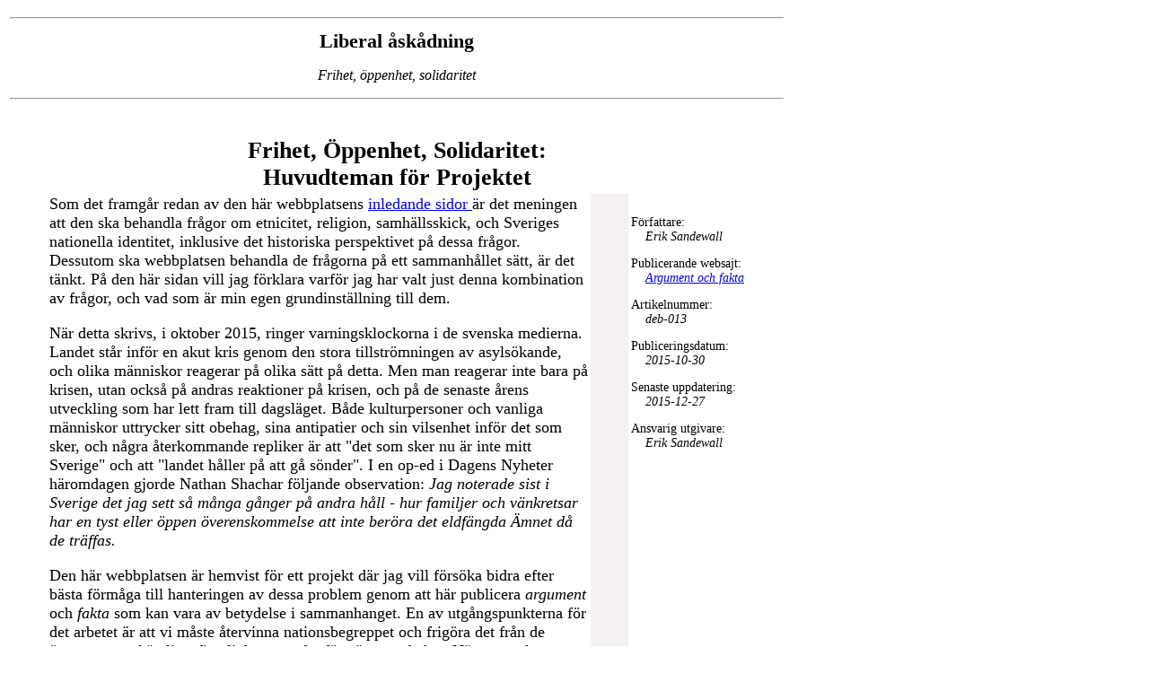

--- FILE ---
content_type: text/html
request_url: http://www.argumentochfakta.se/artiklar/013/huvudteman.html
body_size: 3425
content:
<html><body><table><tr>  <td colspan="4"><hr></td>
</tr>
 <tr>  <td colspan="4"><p style='text-align: center;'> <font style="font-size: 22px"><b>Liberal �sk�dning</b></font> <p style='text-align: center;'> <font style="font-size: 16px"><b></b><em>Frihet, �ppenhet, solidaritet</em></b></font> <p><hr>&nbsp;<p> <p style='text-align: center;'> <font style="font-size: 26px"><b>Frihet, �ppenhet, Solidaritet:<br> Huvudteman f�r Projektet</b></font> </td>
</tr>
 <tr>  <td width="40">&nbsp;</td>
   <td width="600" valign="top"><p style='font-size:16px'> <p style="font-size:18px">
 Som det framg�r redan av den h�r webbplatsens 
<a href="/argofakta/af.general/af.valkommen/in-swedish/index.html" target=intro>inledande sidor   </a>
 �r det meningen att den ska behandla fr�gor om etnicitet, religion, samh�llsskick, och Sveriges nationella identitet, inklusive det historiska perspektivet p� dessa fr�gor. Dessutom ska webbplatsen behandla de fr�gorna p� ett sammanh�llet s�tt, �r det t�nkt. P� den h�r sidan vill jag f�rklara varf�r jag har valt just denna kombination av fr�gor, och vad som �r min egen grundinst�llning till dem.
<p style="font-size:18px">
 N�r detta skrivs, i oktober 2015, ringer varningsklockorna i de svenska medierna. Landet st�r inf�r en akut kris genom den stora tillstr�mningen av asyls�kande, och olika m�nniskor reagerar p� olika s�tt p� detta. Men man reagerar inte bara p� krisen, utan ocks� p� andras reaktioner p� krisen, och p� de senaste �rens utveckling som har lett fram till dagsl�get. B�de kulturpersoner och vanliga m�nniskor uttrycker sitt obehag, sina antipatier och sin vilsenhet inf�r det som sker, och n�gra �terkommande repliker �r att "det som sker nu �r inte mitt Sverige" och att "landet h�ller p� att g� s�nder". I en op-ed i Dagens Nyheter h�romdagen gjorde Nathan Shachar f�ljande observation: 
<em>Jag noterade sist i Sverige det jag sett s� m�nga g�nger p� andra h�ll - hur familjer och v�nkretsar har en tyst eller �ppen �verenskommelse att inte ber�ra det eldf�ngda �mnet d� de tr�ffas.</em>
<p style="font-size:18px">
 Den h�r webbplatsen �r hemvist f�r ett projekt d�r jag vill f�rs�ka bidra efter b�sta f�rm�ga till hanteringen av dessa problem genom att h�r publicera 
<em>argument</em>
 och 
<em>fakta</em>
 som kan vara av betydelse i sammanhanget. En av utg�ngspunkterna f�r det arbetet �r att vi m�ste �tervinna nationsbegreppet och frig�ra det fr�n de �vertoner av fr�mlingsfientlighet som det f�r n�rvarande har. N�r man talar om "mitt Sverige" och "v�rt land" s� �r det ju verkligen Sverige som nation som man avser.
<p style="font-size:18px">
 Sverigedemokraterna f�retr�der ist�llet tanken att etniska grupper inom landet, mer eller mindre v�l avgr�nsade s�dana, ska betraktas som skilda nationer. Detta �r orimligt. Sverige ska utg�ra en gemensam nation.
<p style="font-size:18px">
 Tre begrepp framst�r f�r mig som karakteristiska f�r det Sverige jag k�nner, n�mligen Frihet, �ppenhet, och Solidaritet. Jag v�ljer d�rf�r att anv�nda dem som teman och utg�ngspunkter f�r de artiklar som ska komma fram ur projektet och publiceras p� dess webbplats. Dessa tre 
<em>huvudteman</em>
 �r viktiga och positivt laddade. Samtidigt b�r alla tre en problematik inom sig, n�mligen, i vilken grad kan de ocks� till�mpas p� sin motsats?  Ska solidariteten ocks� omfatta dem som inte �r solidariska? Ska yttrandefrihet och andra friheter g�lla ocks� f�r dem som vill avskaffa dessa friheter? �ppenhet kr�ver �msesidighet, men vad slags �ppenhet visar vi mot dem som sluter sig inne i sin egen religi�sa eller ideologiska sekt?
<p style="font-size:18px">
 Varje huvudtema har ocks� tv� tolkningar, en som g�ller p� individniv� och en som g�ller i samh�llet. En (alltf�r) enkel definition av frihet �r att man f�r g�ra allt som inte �r till v�sentlig skada f�r n�gon annan individ, men en annan inskr�nkning g�r sig ocks� p�mind: man f�r inte g�ra n�got som �r till v�sentlig skada f�r samh�llet som helhet. Det m� ocks� vara en rimlig inskr�nkning, men dess till�mpning �r mycket sv�rare �n f�r individniv�n, eftersom auktorit�ra makthavare g�rna vill betrakta varje kritik mot deras regemente just som skadlig f�r helheten. Begreppen �ppenhet och solidaritet kan ocks� till�mpas b�de p� individniv� och p� samh�llsniv�.
<p style="font-size:18px">
 Avsikten �r att diskussionen i det h�r projektet ska f�rs�ka behandla dessa fr�gor. F�r att g�ra det p� ett meningsfullt s�tt �r det ocks� n�dv�ndigt att ha en f�rest�llning om de alternativa ideologier som inte erk�nner huvudtemana, eller som har helt andra tolkningar av dem. Och f�r att f� en bra f�rst�else r�cker det inte med att beskriva egna och andras ideologier i dagsl�get, utan deras historiska bakgrund och utveckling �r ocks� relevant f�r att tolka dagsl�get.
<p style="font-size:18px">
 Denna webbplats skall allts� ge plats f�r b�de argument och fakta. F�r att f� b�sta m�jliga faktabakgrund vore det �nskv�rt att kunna publicera artiklar som �r skrivna av experter inom respektive omr�den: statskunskap, religionsvetenskap, filosofi, med mera. Detta �r dock inte m�jligt �nnu, och ist�llet kommer jag att h�r l�gga ut artiklar som har karakt�r av 
<em>referat</em>
 och av 
<em>kompendier.</em>
 Ett referat kan d� vara en artikel som �terber�ttar det viktiga och relevanta i en given bok som kan bed�mas som auktoritativ; ett kompendium �r liknande men inneh�ller och j�mf�r vad som s�gs i flera b�cker eller andra k�llor.
<p style="font-size:18px">
 Sammanfattningsvis �r allts� avsikten att denna webbplats ska publicera faktabakgrund, analys, och debattinl�gg som har b�ring p� fr�gorna om hur v�rt land b�st ska hantera den komplexa situation som vi st�r inf�r. Arbetet att ta fram det materialet ben�mner vi som Projektet Sveriges Nation. (Uttrycket 'Sveriges nation' f�rklaras n�rmare p� andra sidor p� den h�r webbplatsen). F�r �gonblicket �r detta ett enmansprojekt, men f�rhoppningen �r f�rst�s att fler personer s� sm�ningom kommer att vilja engagera sig i det.
<p style="font-size:18px">
 Link�ping den 30 oktober 2015.
<p style="font-size:18px">
 
<b>Till�gg, skrivet tv� m�nader senare:</b>
<p style="font-size:18px">
 De ovan beskrivna varningsklockorna ringer nu inte lika kraftigt som i slutet av oktober, n�r flyktingkrisen var s� nyss p�kommen. Idag tycks det svenska samh�llet ist�llet domineras av ett slags tillf�rsikt: Det h�r med flyktingarna �r en j�ttestor utmaning, och det kommer att bli jobbigt, men vi har strukturer f�r att hantera det och vi verkar kunna klara av det.
<p style="font-size:18px">
 Detta �r n�got att vara mycket tacksam f�r. Det g�r dock inte den h�r webbplatsens �mne mindre aktuellt, utan fr�gorna om etnicitet, religion, samh�llsskick, och Sveriges nations identitet och historia kommer att forts�tta att g�ra sig p�minda. Vi st�r d�rf�r kvar vid samma m�ls�ttning f�r projektet och webbplatsen, och samma val av huvudteman som vad som beskrevs ovan.
<p style="font-size:18px">
 Link�ping den 27 december 2015.
<p style="font-size:18px">
 
<em>Denna text publicerades f�rst som en sida i webbplatsen under fliken 'Huvudteman'. Den f�rdes �ver 2016-03-11 till att vara en separat artikel, utan n�gon �ndring av texten.</em>
<p style="font-size:18px">
<p style="font-size:18px">
 <p></td>
   <td width="40" bgcolor="#f4f0f4">&nbsp;</td>
   <td width="170" valign="top"><font style="font-size: 20px">&nbsp; <br></font> <font style="font-size: 14px">F�rfattare: <br> &nbsp; &nbsp;  <em>Erik Sandewall</em> <p> Publicerande websajt: <br> &nbsp; &nbsp;  <a href="http://www.argumentochfakta.se/" target=argofakta><em>Argument och fakta</em></a> <p> Artikelnummer: <br> &nbsp; &nbsp;  <em>deb-013</em> <p> Publiceringsdatum: <br> &nbsp; &nbsp;  <em>2015-10-30</em> <p> Senaste uppdatering: <br> &nbsp; &nbsp;  <em>2015-12-27</em> <p> Ansvarig utgivare: <br> &nbsp; &nbsp;  <em>Erik Sandewall</em> <p>&nbsp;<p></font> <tr>  <td colspan="4"><hr></td>
</tr>
 <tr>  <td>&nbsp;</td>
   <td colspan="3"><font style="font-size: 14px"><em>L�nk till denna artikel:</em></font> <font><tt>www.argumentochfakta.se/artiklar/013/huvudteman.html</tt></font></td>
</tr>
 <p></td>
</tr>
</table></body>
</html>
